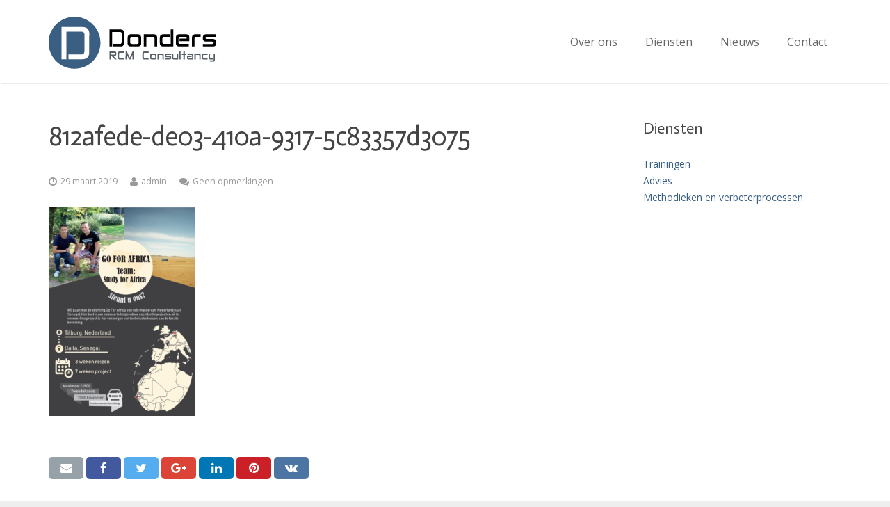

--- FILE ---
content_type: text/css
request_url: https://dondersrcm.nl/wp-content/plugins/vc-mailchimp/assets/css/frontend.css?ver=6.8.3
body_size: 914
content:
@keyframes spinner {
  to {
    transform: rotate(360deg); } }

@-webkit-keyframes spinner {
  to {
    -webkit-transform: rotate(360deg); } }

.vcmc-form {
  box-sizing: border-box; }
  .vcmc-form * {
    box-sizing: border-box; }
  .vcmc-form .vcmc-label, .vcmc-form .vcmc-name, .vcmc-form .vcmc-email, .vcmc-form .vcmc-field, .vcmc-form .vcmc-submit {
    -webkit-appearance: none; }
  .vcmc-form.style-01 {
    display: block;
    width: 100%; }
    .vcmc-form.style-01 .vcmc-label, .vcmc-form.style-01 .vcmc-name, .vcmc-form.style-01 .vcmc-email, .vcmc-form.style-01 .vcmc-field {
      display: block;
      width: 100%;
      box-sizing: border-box; }
    .vcmc-form.style-01 .vcmc-label {
      color: #484848;
      font-weight: 600;
      display: block;
      padding-bottom: 10px; }
    .vcmc-form.style-01 .vcmc-checkbox-item, .vcmc-form.style-01 .vcmc-radio-item {
      display: inline-block;
      margin-right: 10px;
      color: #484848; }
    .vcmc-form.style-01 .vcmc-name, .vcmc-form.style-01 .vcmc-email, .vcmc-form.style-01 .vcmc-field {
      background-color: #ffffff;
      border: 2px solid #c9c9c9;
      box-shadow: none;
      padding: 15px;
      height: 52px;
      font-size: 17px;
      line-height: 20px;
      border-radius: 3px;
      -moz-border-radius: 3px;
      -webkit-border-radius: 3px;
      -webkit-transition: all 0.5s;
      -moz-transition: all 0.5s;
      -ms-transition: all 0.5s;
      -o-transition: all 0.5s;
      transition: all 0.5s; }
      .vcmc-form.style-01 .vcmc-name:focus, .vcmc-form.style-01 .vcmc-email:focus, .vcmc-form.style-01 .vcmc-field:focus {
        outline: none;
        border-color: #52bad5; }
    .vcmc-form.style-01 .vcmc-submit {
      font-size: 17px;
      padding: 0 30px;
      height: 52px;
      line-height: 52px;
      outline: none;
      overflow: hidden;
      font-weight: 600;
      background-image: none;
      background-color: #52bad5;
      color: #ffffff;
      border: none;
      border-radius: 3px;
      -moz-border-radius: 3px;
      -webkit-border-radius: 3px;
      -webkit-transition: all 0.5s;
      -moz-transition: all 0.5s;
      -ms-transition: all 0.5s;
      -o-transition: all 0.5s;
      transition: all 0.5s; }
      .vcmc-form.style-01 .vcmc-submit.loading {
        opacity: .5; }
        .vcmc-form.style-01 .vcmc-submit.loading:after {
          content: '...'; }
      .vcmc-form.style-01 .vcmc-submit:hover {
        background-color: #222222; }
  .vcmc-form.style-02 {
    display: block;
    width: 100%; }
    .vcmc-form.style-02 .vcmc-label, .vcmc-form.style-02 .vcmc-name, .vcmc-form.style-02 .vcmc-email, .vcmc-form.style-02 .vcmc-field {
      display: block;
      width: 100%;
      box-sizing: border-box; }
    .vcmc-form.style-02 .vcmc-label {
      color: #484848;
      font-weight: 600;
      display: block;
      padding-bottom: 10px; }
    .vcmc-form.style-02 .vcmc-checkbox-item, .vcmc-form.style-02 .vcmc-radio-item {
      display: inline-block;
      margin-right: 10px;
      color: #484848; }
    .vcmc-form.style-02 .vcmc-name, .vcmc-form.style-02 .vcmc-email, .vcmc-form.style-02 .vcmc-field {
      background-color: #ffffff;
      border: 2px solid #c9c9c9;
      box-shadow: none;
      padding: 15px;
      height: 52px;
      font-size: 17px;
      line-height: 20px;
      border-radius: 3px;
      -moz-border-radius: 3px;
      -webkit-border-radius: 3px;
      -webkit-transition: all 0.5s;
      -moz-transition: all 0.5s;
      -ms-transition: all 0.5s;
      -o-transition: all 0.5s;
      transition: all 0.5s; }
      .vcmc-form.style-02 .vcmc-name:focus, .vcmc-form.style-02 .vcmc-email:focus, .vcmc-form.style-02 .vcmc-field:focus {
        outline: none;
        border-color: #5fbd74; }
    .vcmc-form.style-02 .vcmc-submit {
      font-size: 17px;
      padding: 0 30px;
      height: 52px;
      line-height: 52px;
      outline: none;
      overflow: hidden;
      font-weight: 600;
      background-image: none;
      background-color: #5fbd74;
      color: #ffffff;
      border: none;
      border-radius: 3px;
      -moz-border-radius: 3px;
      -webkit-border-radius: 3px;
      -webkit-transition: all 0.5s;
      -moz-transition: all 0.5s;
      -ms-transition: all 0.5s;
      -o-transition: all 0.5s;
      transition: all 0.5s; }
      .vcmc-form.style-02 .vcmc-submit.loading {
        opacity: .5; }
        .vcmc-form.style-02 .vcmc-submit.loading:after {
          content: '...'; }
      .vcmc-form.style-02 .vcmc-submit:hover {
        background-color: #222222; }
  .vcmc-form.style-03 {
    display: block;
    width: 100%; }
    .vcmc-form.style-03 .vcmc-label, .vcmc-form.style-03 .vcmc-name, .vcmc-form.style-03 .vcmc-email, .vcmc-form.style-03 .vcmc-field {
      display: block;
      width: 100%;
      box-sizing: border-box; }
    .vcmc-form.style-03 .vcmc-label {
      color: #484848;
      font-weight: 600;
      display: block;
      padding-bottom: 10px; }
    .vcmc-form.style-03 .vcmc-checkbox-item, .vcmc-form.style-03 .vcmc-radio-item {
      display: inline-block;
      margin-right: 10px;
      color: #484848; }
    .vcmc-form.style-03 .vcmc-name, .vcmc-form.style-03 .vcmc-email, .vcmc-form.style-03 .vcmc-field {
      background-color: #ffffff;
      border: 2px solid #ffffff;
      box-shadow: none;
      padding: 15px;
      height: 52px;
      font-size: 17px;
      line-height: 20px;
      border-radius: 3px;
      -moz-border-radius: 3px;
      -webkit-border-radius: 3px;
      -webkit-transition: all 0.5s;
      -moz-transition: all 0.5s;
      -ms-transition: all 0.5s;
      -o-transition: all 0.5s;
      transition: all 0.5s; }
      .vcmc-form.style-03 .vcmc-name:focus, .vcmc-form.style-03 .vcmc-email:focus, .vcmc-form.style-03 .vcmc-field:focus {
        outline: none;
        border-color: #52bad5; }
    .vcmc-form.style-03 .vcmc-submit {
      font-size: 17px;
      padding: 0 30px;
      height: 52px;
      line-height: 52px;
      outline: none;
      overflow: hidden;
      font-weight: 600;
      background-image: none;
      background-color: #52bad5;
      color: #ffffff;
      border: none;
      border-radius: 3px;
      -moz-border-radius: 3px;
      -webkit-border-radius: 3px;
      -webkit-transition: all 0.5s;
      -moz-transition: all 0.5s;
      -ms-transition: all 0.5s;
      -o-transition: all 0.5s;
      transition: all 0.5s; }
      .vcmc-form.style-03 .vcmc-submit.loading {
        opacity: .5; }
        .vcmc-form.style-03 .vcmc-submit.loading:after {
          content: '...'; }
      .vcmc-form.style-03 .vcmc-submit:hover {
        background-color: #222222; }
  .vcmc-form.style-04 {
    display: block;
    width: 100%; }
    .vcmc-form.style-04 .vcmc-label, .vcmc-form.style-04 .vcmc-name, .vcmc-form.style-04 .vcmc-email, .vcmc-form.style-04 .vcmc-field {
      display: block;
      width: 100%;
      box-sizing: border-box; }
    .vcmc-form.style-04 .vcmc-label {
      color: #484848;
      font-weight: 600;
      display: block;
      padding-bottom: 10px; }
    .vcmc-form.style-04 .vcmc-checkbox-item, .vcmc-form.style-04 .vcmc-radio-item {
      display: inline-block;
      margin-right: 10px;
      color: #484848; }
    .vcmc-form.style-04 .vcmc-name, .vcmc-form.style-04 .vcmc-email, .vcmc-form.style-04 .vcmc-field {
      background-color: #ffffff;
      border: 2px solid #ffffff;
      box-shadow: none;
      padding: 15px;
      height: 52px;
      font-size: 17px;
      line-height: 20px;
      border-radius: 3px;
      -moz-border-radius: 3px;
      -webkit-border-radius: 3px;
      -webkit-transition: all 0.5s;
      -moz-transition: all 0.5s;
      -ms-transition: all 0.5s;
      -o-transition: all 0.5s;
      transition: all 0.5s; }
      .vcmc-form.style-04 .vcmc-name:focus, .vcmc-form.style-04 .vcmc-email:focus, .vcmc-form.style-04 .vcmc-field:focus {
        outline: none;
        border-color: #5fbd74; }
    .vcmc-form.style-04 .vcmc-submit {
      font-size: 17px;
      padding: 0 30px;
      height: 52px;
      line-height: 52px;
      outline: none;
      overflow: hidden;
      font-weight: 600;
      background-image: none;
      background-color: #5fbd74;
      color: #ffffff;
      border: none;
      border-radius: 3px;
      -moz-border-radius: 3px;
      -webkit-border-radius: 3px;
      -webkit-transition: all 0.5s;
      -moz-transition: all 0.5s;
      -ms-transition: all 0.5s;
      -o-transition: all 0.5s;
      transition: all 0.5s; }
      .vcmc-form.style-04 .vcmc-submit.loading {
        opacity: .5; }
        .vcmc-form.style-04 .vcmc-submit.loading:after {
          content: '...'; }
      .vcmc-form.style-04 .vcmc-submit:hover {
        background-color: #222222; }
  .vcmc-form.style-05 {
    display: block;
    width: 100%; }
    .vcmc-form.style-05 .vcmc-label, .vcmc-form.style-05 .vcmc-name, .vcmc-form.style-05 .vcmc-email, .vcmc-form.style-05 .vcmc-field {
      display: block;
      width: 100%;
      box-sizing: border-box; }
    .vcmc-form.style-05 .vcmc-label {
      color: #484848;
      font-weight: 600;
      display: block;
      padding-bottom: 10px; }
    .vcmc-form.style-05 .vcmc-checkbox-item, .vcmc-form.style-05 .vcmc-radio-item {
      display: inline-block;
      margin-right: 10px;
      color: #484848; }
    .vcmc-form.style-05 .vcmc-name, .vcmc-form.style-05 .vcmc-email, .vcmc-form.style-05 .vcmc-field {
      background-color: transparent;
      border-width: 0 0 2px 0;
      border-style: solid;
      border-color: #c9c9c9;
      box-shadow: none;
      padding: 15px 0;
      height: 52px;
      font-size: 17px;
      line-height: 20px;
      border-radius: 0;
      -moz-border-radius: 0;
      -webkit-border-radius: 0;
      -webkit-transition: all 0.5s;
      -moz-transition: all 0.5s;
      -ms-transition: all 0.5s;
      -o-transition: all 0.5s;
      transition: all 0.5s; }
      .vcmc-form.style-05 .vcmc-name:focus, .vcmc-form.style-05 .vcmc-email:focus, .vcmc-form.style-05 .vcmc-field:focus {
        outline: none;
        border-color: #5fbd74; }
    .vcmc-form.style-05 .vcmc-submit {
      font-size: 17px;
      padding: 0 30px;
      height: 52px;
      line-height: 52px;
      overflow: hidden;
      outline: none;
      font-weight: 600;
      background-image: none;
      background-color: #5fbd74;
      color: #ffffff;
      border: none;
      border-radius: 3px;
      -moz-border-radius: 3px;
      -webkit-border-radius: 3px;
      -webkit-transition: all 0.5s;
      -moz-transition: all 0.5s;
      -ms-transition: all 0.5s;
      -o-transition: all 0.5s;
      transition: all 0.5s; }
      .vcmc-form.style-05 .vcmc-submit.loading {
        opacity: .5; }
        .vcmc-form.style-05 .vcmc-submit.loading:after {
          content: '...'; }
      .vcmc-form.style-05 .vcmc-submit:hover {
        background-color: #222222; }
  .vcmc-form.style-06 {
    display: block;
    width: 100%; }
    .vcmc-form.style-06 .vcmc-label, .vcmc-form.style-06 .vcmc-name, .vcmc-form.style-06 .vcmc-email, .vcmc-form.style-06 .vcmc-field {
      display: block;
      width: 100%;
      box-sizing: border-box; }
    .vcmc-form.style-06 .vcmc-label {
      color: #ffffff;
      font-weight: 600;
      display: block;
      padding-bottom: 10px; }
    .vcmc-form.style-06 .vcmc-checkbox-item, .vcmc-form.style-06 .vcmc-radio-item {
      display: inline-block;
      margin-right: 10px;
      color: #ffffff; }
    .vcmc-form.style-06 .vcmc-name, .vcmc-form.style-06 .vcmc-email, .vcmc-form.style-06 .vcmc-field {
      background-color: transparent;
      border-width: 0 0 2px 0;
      border-style: solid;
      border-color: #ffffff;
      color: #ffffff;
      box-shadow: none;
      padding: 15px 0;
      height: 52px;
      font-size: 17px;
      line-height: 20px;
      border-radius: 0;
      -moz-border-radius: 0;
      -webkit-border-radius: 0;
      -webkit-transition: all 0.5s;
      -moz-transition: all 0.5s;
      -ms-transition: all 0.5s;
      -o-transition: all 0.5s;
      transition: all 0.5s; }
      .vcmc-form.style-06 .vcmc-name:focus, .vcmc-form.style-06 .vcmc-email:focus, .vcmc-form.style-06 .vcmc-field:focus {
        outline: none;
        border-color: #5fbd74; }
    .vcmc-form.style-06 .vcmc-submit {
      font-size: 17px;
      padding: 0 30px;
      height: 52px;
      line-height: 52px;
      overflow: hidden;
      outline: none;
      font-weight: 600;
      background-image: none;
      background-color: #5fbd74;
      color: #ffffff;
      border: none;
      border-radius: 3px;
      -moz-border-radius: 3px;
      -webkit-border-radius: 3px;
      -webkit-transition: all 0.5s;
      -moz-transition: all 0.5s;
      -ms-transition: all 0.5s;
      -o-transition: all 0.5s;
      transition: all 0.5s; }
      .vcmc-form.style-06 .vcmc-submit.loading {
        opacity: .5; }
        .vcmc-form.style-06 .vcmc-submit.loading:after {
          content: '...'; }
      .vcmc-form.style-06 .vcmc-submit:hover {
        background-color: #222222; }
  .vcmc-form.style-07 {
    display: block;
    width: 100%; }
    .vcmc-form.style-07 .vcmc-label, .vcmc-form.style-07 .vcmc-name, .vcmc-form.style-07 .vcmc-email, .vcmc-form.style-07 .vcmc-field {
      display: block;
      width: 100%;
      box-sizing: border-box; }
    .vcmc-form.style-07 .vcmc-label {
      color: #222222;
      font-weight: 600;
      display: block;
      padding-bottom: 10px; }
    .vcmc-form.style-07 .vcmc-checkbox-item, .vcmc-form.style-07 .vcmc-radio-item {
      display: inline-block;
      margin-right: 10px;
      color: #222222; }
    .vcmc-form.style-07 .vcmc-name, .vcmc-form.style-07 .vcmc-email, .vcmc-form.style-07 .vcmc-field {
      background-color: transparent;
      border-width: 0 0 2px 0;
      border-style: solid;
      border-color: #222222;
      color: #222222;
      box-shadow: none;
      padding: 15px 0;
      height: 52px;
      font-size: 17px;
      line-height: 20px;
      border-radius: 0;
      -moz-border-radius: 0;
      -webkit-border-radius: 0;
      -webkit-transition: all 0.5s;
      -moz-transition: all 0.5s;
      -ms-transition: all 0.5s;
      -o-transition: all 0.5s;
      transition: all 0.5s; }
      .vcmc-form.style-07 .vcmc-name:focus, .vcmc-form.style-07 .vcmc-email:focus, .vcmc-form.style-07 .vcmc-field:focus {
        outline: none;
        border-color: #5fbd74; }
    .vcmc-form.style-07 .vcmc-submit {
      font-size: 17px;
      padding: 0 30px;
      height: 52px;
      line-height: 48px;
      overflow: hidden;
      outline: none;
      font-weight: 600;
      background-image: none;
      background-color: transparent;
      color: #222222;
      border-width: 2px;
      border-style: solid;
      border-color: #222222;
      border-radius: 0;
      -moz-border-radius: 0;
      -webkit-border-radius: 0;
      -webkit-transition: all 0.5s;
      -moz-transition: all 0.5s;
      -ms-transition: all 0.5s;
      -o-transition: all 0.5s;
      transition: all 0.5s; }
      .vcmc-form.style-07 .vcmc-submit.loading {
        opacity: .5; }
        .vcmc-form.style-07 .vcmc-submit.loading:after {
          content: '...'; }
      .vcmc-form.style-07 .vcmc-submit:hover {
        border-color: #5fbd74;
        color: #5fbd74; }
  .vcmc-form.style-08 {
    display: block;
    width: 100%; }
    .vcmc-form.style-08 .vcmc-label, .vcmc-form.style-08 .vcmc-name, .vcmc-form.style-08 .vcmc-email, .vcmc-form.style-08 .vcmc-field {
      display: block;
      width: 100%;
      box-sizing: border-box; }
    .vcmc-form.style-08 .vcmc-label {
      color: #ffffff;
      font-weight: 600;
      display: block;
      padding-bottom: 10px; }
    .vcmc-form.style-08 .vcmc-checkbox-item, .vcmc-form.style-08 .vcmc-radio-item {
      display: inline-block;
      margin-right: 10px;
      color: #ffffff; }
    .vcmc-form.style-08 .vcmc-name, .vcmc-form.style-08 .vcmc-email, .vcmc-form.style-08 .vcmc-field {
      background-color: transparent;
      border-width: 0 0 2px 0;
      border-style: solid;
      border-color: #ffffff;
      color: #ffffff;
      box-shadow: none;
      padding: 15px 0;
      height: 52px;
      font-size: 17px;
      line-height: 20px;
      border-radius: 0;
      -moz-border-radius: 0;
      -webkit-border-radius: 0;
      -webkit-transition: all 0.5s;
      -moz-transition: all 0.5s;
      -ms-transition: all 0.5s;
      -o-transition: all 0.5s;
      transition: all 0.5s; }
      .vcmc-form.style-08 .vcmc-name:focus, .vcmc-form.style-08 .vcmc-email:focus, .vcmc-form.style-08 .vcmc-field:focus {
        outline: none;
        border-color: #5fbd74; }
    .vcmc-form.style-08 .vcmc-submit {
      font-size: 17px;
      padding: 0 30px;
      height: 52px;
      line-height: 48px;
      overflow: hidden;
      outline: none;
      font-weight: 600;
      background-image: none;
      background-color: transparent;
      color: #ffffff;
      border-width: 2px;
      border-style: solid;
      border-color: #ffffff;
      border-radius: 0;
      -moz-border-radius: 0;
      -webkit-border-radius: 0;
      -webkit-transition: all 0.5s;
      -moz-transition: all 0.5s;
      -ms-transition: all 0.5s;
      -o-transition: all 0.5s;
      transition: all 0.5s; }
      .vcmc-form.style-08 .vcmc-submit.loading {
        opacity: .5; }
        .vcmc-form.style-08 .vcmc-submit.loading:after {
          content: '...'; }
      .vcmc-form.style-08 .vcmc-submit:hover {
        border-color: #5fbd74;
        color: #5fbd74; }
  .vcmc-form.style-09 {
    display: block;
    width: 100%; }
    .vcmc-form.style-09 .vcmc-label, .vcmc-form.style-09 .vcmc-name, .vcmc-form.style-09 .vcmc-email, .vcmc-form.style-09 .vcmc-field {
      display: block;
      width: 100%;
      box-sizing: border-box; }
    .vcmc-form.style-09 .vcmc-label {
      color: #222222;
      font-weight: 600;
      display: block;
      padding-bottom: 10px; }
    .vcmc-form.style-09 .vcmc-checkbox-item, .vcmc-form.style-09 .vcmc-radio-item {
      display: inline-block;
      margin-right: 10px;
      color: #222222; }
    .vcmc-form.style-09 .vcmc-name, .vcmc-form.style-09 .vcmc-email, .vcmc-form.style-09 .vcmc-field {
      background-color: #eeeeee;
      border-width: 0;
      border-style: solid;
      border-color: #ffffff;
      color: #222222;
      box-shadow: none;
      padding: 15px;
      height: 52px;
      font-size: 17px;
      line-height: 20px;
      border-radius: 0;
      -moz-border-radius: 0;
      -webkit-border-radius: 0;
      -webkit-transition: all 0.5s;
      -moz-transition: all 0.5s;
      -ms-transition: all 0.5s;
      -o-transition: all 0.5s;
      transition: all 0.5s; }
      .vcmc-form.style-09 .vcmc-name:focus, .vcmc-form.style-09 .vcmc-email:focus, .vcmc-form.style-09 .vcmc-field:focus {
        outline: none;
        border-color: #5fbd74; }
    .vcmc-form.style-09 .vcmc-submit {
      font-size: 17px;
      padding: 0 30px;
      height: 52px;
      line-height: 52px;
      overflow: hidden;
      outline: none;
      font-weight: 600;
      background-image: none;
      background-color: #5fbd74;
      color: #ffffff;
      border-width: 0;
      border-style: solid;
      border-color: #ffffff;
      border-radius: 0;
      -moz-border-radius: 0;
      -webkit-border-radius: 0;
      -webkit-transition: all 0.5s;
      -moz-transition: all 0.5s;
      -ms-transition: all 0.5s;
      -o-transition: all 0.5s;
      transition: all 0.5s; }
      .vcmc-form.style-09 .vcmc-submit.loading {
        opacity: .5; }
        .vcmc-form.style-09 .vcmc-submit.loading:after {
          content: '...'; }
      .vcmc-form.style-09 .vcmc-submit:hover {
        background-color: #222222; }
  .vcmc-form.style-10 {
    display: block;
    width: 100%; }
    .vcmc-form.style-10 .vcmc-label, .vcmc-form.style-10 .vcmc-name, .vcmc-form.style-10 .vcmc-email, .vcmc-form.style-10 .vcmc-field {
      display: block;
      width: 100%;
      box-sizing: border-box; }
    .vcmc-form.style-10 .vcmc-label {
      color: #ffffff;
      font-weight: 600;
      display: block;
      padding-bottom: 10px; }
    .vcmc-form.style-10 .vcmc-checkbox-item, .vcmc-form.style-10 .vcmc-radio-item {
      display: inline-block;
      margin-right: 10px;
      color: #ffffff; }
    .vcmc-form.style-10 .vcmc-name, .vcmc-form.style-10 .vcmc-email, .vcmc-form.style-10 .vcmc-field {
      background-color: rgba(255, 255, 255, 0.2);
      border-width: 0;
      border-style: solid;
      border-color: #ffffff;
      color: #ffffff;
      box-shadow: none;
      padding: 15px;
      height: 52px;
      font-size: 17px;
      line-height: 20px;
      border-radius: 0 !important;
      -moz-border-radius: 0 !important;
      -webkit-border-radius: 0 !important;
      -webkit-transition: all 0.5s;
      -moz-transition: all 0.5s;
      -ms-transition: all 0.5s;
      -o-transition: all 0.5s;
      transition: all 0.5s; }
      .vcmc-form.style-10 .vcmc-name:focus, .vcmc-form.style-10 .vcmc-email:focus, .vcmc-form.style-10 .vcmc-field:focus {
        outline: none;
        border-color: #5fbd74; }
      .vcmc-form.style-10 .vcmc-name::-webkit-input-placeholder, .vcmc-form.style-10 .vcmc-email::-webkit-input-placeholder, .vcmc-form.style-10 .vcmc-field::-webkit-input-placeholder {
        /* Chrome/Opera/Safari */
        color: #ffffff;
        font-family: inherit;
        font-size: inherit;
        line-height: inherit; }
      .vcmc-form.style-10 .vcmc-name::-moz-placeholder, .vcmc-form.style-10 .vcmc-email::-moz-placeholder, .vcmc-form.style-10 .vcmc-field::-moz-placeholder {
        /* Firefox 19+ */
        color: #ffffff;
        font-family: inherit;
        font-size: inherit;
        line-height: inherit; }
      .vcmc-form.style-10 .vcmc-name:-ms-input-placeholder, .vcmc-form.style-10 .vcmc-email:-ms-input-placeholder, .vcmc-form.style-10 .vcmc-field:-ms-input-placeholder {
        /* IE 10+ */
        color: #ffffff;
        font-family: inherit;
        font-size: inherit;
        line-height: inherit; }
      .vcmc-form.style-10 .vcmc-name:-moz-placeholder, .vcmc-form.style-10 .vcmc-email:-moz-placeholder, .vcmc-form.style-10 .vcmc-field:-moz-placeholder {
        /* Firefox 18- */
        color: #ffffff;
        font-family: inherit;
        font-size: inherit;
        line-height: inherit; }
    .vcmc-form.style-10 .vcmc-submit {
      font-size: 17px;
      padding: 0 30px;
      height: 52px;
      line-height: 48px;
      overflow: hidden;
      outline: none;
      font-weight: 600;
      background-image: none;
      background-color: #5fbd74;
      color: #ffffff;
      border-width: 2px;
      border-style: solid;
      border-color: #5fbd74;
      border-radius: 0;
      -moz-border-radius: 0;
      -webkit-border-radius: 0;
      -webkit-transition: all 0.5s;
      -moz-transition: all 0.5s;
      -ms-transition: all 0.5s;
      -o-transition: all 0.5s;
      transition: all 0.5s; }
      .vcmc-form.style-10 .vcmc-submit.loading {
        opacity: .5; }
        .vcmc-form.style-10 .vcmc-submit.loading:after {
          content: '...'; }
      .vcmc-form.style-10 .vcmc-submit:hover {
        color: #5fbd74;
        background-color: transparent; }
